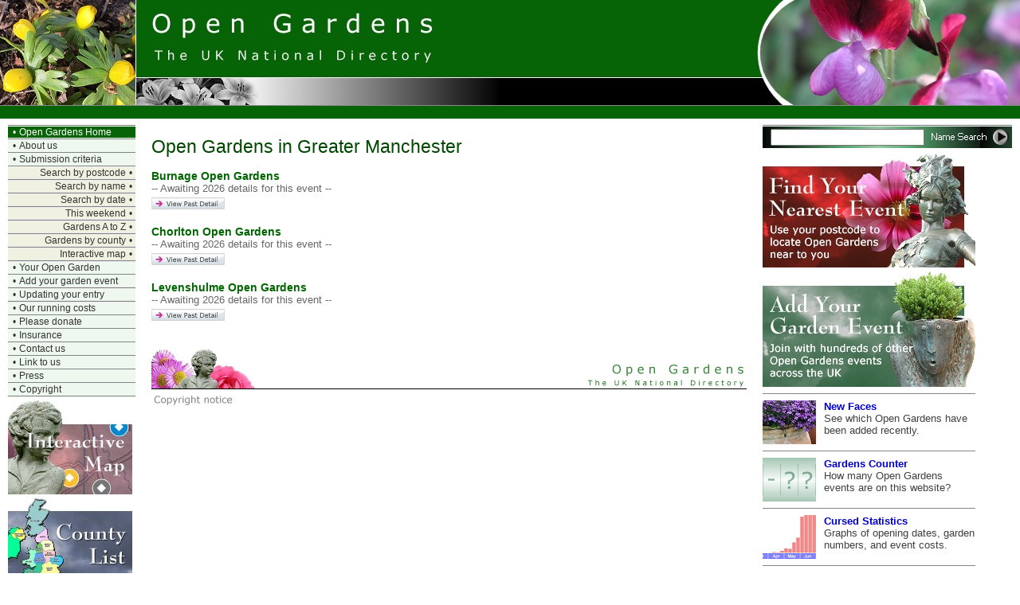

--- FILE ---
content_type: text/html
request_url: https://opengardens.co.uk/open_gardens_in_greater_manchester.php
body_size: 20776
content:
<html><!-- InstanceBegin template="/Templates/Main template.dwt" codeOutsideHTMLIsLocked="false" -->
<head>
<!-- InstanceBeginEditable name="doctitle" -->
<title>Open Gardens in Greater Manchester | town and village Open Garden events running in the county</title>
<!-- InstanceEndEditable --> 
<!-- Design by Green Wave Technology - http://www.greenwave.co.uk-->
<meta http-equiv="Content-Type" content="text/html; charset=iso-8859-1">
<!-- InstanceBeginEditable name="head" -->
<meta name="description" content="Open Gardens in Greater Manchester | Open Gardens National Directory. UK town and village open gardens events, and charity open gardens.">
<meta name="keywords" content="Open Gardens in Greater Manchester - open gardens 2026, town open gardens, village open gardens, charity open gardens">
<!-- InstanceEndEditable -->
<link href="stylefile.css" rel="stylesheet" type="text/css"> 
</head>

<body>
<a name="top"></a>
<table width="100%" border="0" cellspacing="0" cellpadding="0">
  <tr>
    <td>
      <table width="100%" border="0" cellspacing="0" cellpadding="0">
  <tr>
    <td width="170"	height="132"><img src="graphics/top/left_image/aconites.jpg" width="170" height="132" alt=" Open Gardens image "></td>
    <td width="1"	height="132" bgcolor="#FFFFFF"><img src="graphics/transparent/graphic10x10.gif" width="1" height="132" alt=" "></td>
    <td width="455"	height="132"><img src="graphics/top/open_gardens.jpg" width="455" height="132" alt=" Open Gardens National Directory "></td>
    <td width="100%"				height="132"><img src="graphics/top/stretcher.jpg" width="100%" height="132" alt=" "></td>
    <td width="331"	height="132"><img src="graphics/top/right_image/county_list.jpg" width="331" height="132" alt=" Open Gardens image "></td>
  </tr>
</table>
    </td>
  </tr>
</table>
<table width="100%" border="0" cellspacing="0" cellpadding="0">
  <tr>
    <td height="1" valign="top" bgcolor="#888888"><img src="graphics/transparent/graphic10x10.gif" alt=" " width="10" height="1"></td>
  </tr>
  <tr>
    <td height="16" valign="top" bgcolor="#066406"><p class="date" align="right"><script language="Javascript">showDate();</script></p></td>
  </tr>
</table>
    <table width="100%" border="0" cellpadding="0" cellspacing="0">
      <tr> 
        <td width="10" align="left" valign="top" bgcolor="#FFFFFF"><img src="graphics/transparent/graphic10x10.gif" alt="  " width="10" height="7"></td>
        <td width="160" align="left" valign="top" bgcolor="#FFFFFF"><img src="graphics/transparent/graphic10x10.gif" alt="  " width="160" height="7"></td>
        <td width="20" align="left" valign="top" bgcolor="#FFFFFF"><img src="graphics/transparent/graphic10x10.gif" alt="  " width="20" height="7"></td>
        <td align="left" valign="top" bgcolor="#FFFFFF"><img src="graphics/transparent/graphic10x10.gif" alt="  " width="10" height="7"></td>
        <td width="20" align="left" valign="top" bgcolor="#FFFFFF"><img src="graphics/transparent/graphic10x10.gif" alt="  " width="20" height="7"></td>
        <td width="267" align="left" valign="top" bgcolor="#FFFFFF"><img src="graphics/transparent/graphic10x10.gif" alt="  " width="267" height="7"></td>
        <td width="10" align="left" valign="top" bgcolor="#FFFFFF"><img src="graphics/transparent/graphic10x10.gif" alt="  " width="10" height="7"></td>
      </tr>
      <tr> 
        <td width="10" bgcolor="#FFFFFF" valign="top" align="left"><img src="graphics/transparent/graphic10x10.gif" alt="  " width="10" height="10"></td>
        <td width="160" align="left" valign="top" bgcolor="#FFFFFF"><!-- InstanceBeginEditable name="Navigator" -->
          <table width="160" border="0" cellspacing="0" cellpadding="0">
<tr>
<td bgcolor="#EEF8EE"><img src="graphics/transparent/nav_divider.gif" width="100%" height="3" alt=" "></td>
</tr>
<tr>
<td bgcolor="#066406"><span class="navigatorbullet"><font color="#FFFFFF">&#8226;</font></span><a href="index.php" target="_top" class="navigator"><font color="#FFFFFF">Open Gardens Home</font></a></td>
</tr>
<tr>
<td bgcolor="#EEF8EE"><img src="graphics/transparent/nav_divider.gif" width="100%" height="3" alt=" "></td>
</tr>
<tr>
<td bgcolor="#EEF8EE" onmouseover="style.backgroundColor='#DBEFDB';"onmouseout="style.backgroundColor='#EEF8EE'"><span class="navigatorbullet">&#8226;</span><a href="about.php" target="_top" class="navigator">About us</a></td>
</tr>
<tr>
<td bgcolor="#EEF8EE"><img src="graphics/transparent/nav_divider.gif" width="100%" height="3" alt=" "></td>
</tr>
<tr>
<td bgcolor="#EEF8EE" onmouseover="style.backgroundColor='#DBEFDB';"onmouseout="style.backgroundColor='#EEF8EE'"><span class="navigatorbullet">&#8226;</span><a href="criteria.php" target="_top" class="navigator">Submission criteria</a></td>
</tr>
<tr>
<td bgcolor="#EEF8EE"><img src="graphics/transparent/nav_divider.gif" width="100%" height="3" alt=" "></td>
</tr>
<tr> 
<td bgcolor="#F1F1E2" onmouseover="style.backgroundColor='#E7E7CB';"onmouseout="style.backgroundColor='#F1F1E2'"><div align="right"><a href="open_gardens_postcode.php" target="_top" class="navigator">Search by postcode</a><span class="navigatorbulletright">&#8226;</span></div></td>
</tr>
<tr> 
<td bgcolor="#EBEBEB"><img src="graphics/transparent/nav_divider.gif" width="100%" height="3"></td>
</tr>
<tr> 
<td bgcolor="#F1F1E2" onmouseover="style.backgroundColor='#E7E7CB';"onmouseout="style.backgroundColor='#F1F1E2'"><div align="right"><a href="open_gardens_name_search.php" target="_top" class="navigator">Search by name</a><span class="navigatorbulletright">&#8226;</span></div></td>
</tr>
<tr> 
<td bgcolor="#EBEBEB"><img src="graphics/transparent/nav_divider.gif" width="100%" height="3"></td>
</tr>
<tr> 
<td bgcolor="#F1F1E2" onmouseover="style.backgroundColor='#E7E7CB';"onmouseout="style.backgroundColor='#F1F1E2'"><div align="right"><a href="open_gardens_date_search.php" target="_top" class="navigator">Search by date</a><span class="navigatorbulletright">&#8226;</span></div></td>
</tr>
<tr> 
<td bgcolor="#EBEBEB"><img src="graphics/transparent/nav_divider.gif" width="100%" height="3"></td>
</tr>
<tr> 
<td bgcolor="#F1F1E2" onmouseover="style.backgroundColor='#E7E7CB';"onmouseout="style.backgroundColor='#F1F1E2'"><div align="right"><a href="open_gardens_weekend_search.php" target="_top" class="navigator">This weekend</a><span class="navigatorbulletright">&#8226;</span></div></td>
</tr>
<tr> 
<td bgcolor="#EBEBEB"><img src="graphics/transparent/nav_divider.gif" width="100%" height="3"></td>
</tr>
<tr> 
<td bgcolor="#F1F1E2" onmouseover="style.backgroundColor='#E7E7CB';"onmouseout="style.backgroundColor='#F1F1E2'"><div align="right"><a href="open_gardens_a_to_z.php" target="_top" class="navigator">Gardens A to Z</a><span class="navigatorbulletright">&#8226;</span></div></td>
</tr>
<tr> 
<td bgcolor="#EBEBEB"><img src="graphics/transparent/nav_divider.gif" width="100%" height="3"></td>
</tr>
<tr> 
<td bgcolor="#F1F1E2" onmouseover="style.backgroundColor='#E7E7CB';"onmouseout="style.backgroundColor='#F1F1E2'"><div align="right"><a href="open_gardens_county_list.php" target="_top" class="navigator">Gardens by county</a><span class="navigatorbulletright">&#8226;</span></div></td>
</tr>
<tr> 
<td bgcolor="#EBEBEB"><img src="graphics/transparent/nav_divider.gif" width="100%" height="3"></td>
</tr>
<tr> 
<td bgcolor="#F1F1E2" onmouseover="style.backgroundColor='#E7E7CB';"onmouseout="style.backgroundColor='#F1F1E2'"><div align="right"><a href="open_gardens_map.php" target="_top" class="navigator">Interactive map</a><span class="navigatorbulletright">&#8226;</span></div></td>
</tr>
<tr> 
<td bgcolor="#EBEBEB"><img src="graphics/transparent/nav_divider.gif" width="100%" height="3"></td>
</tr>
<tr>
<td bgcolor="#EEF8EE" onmouseover="style.backgroundColor='#DBEFDB';"onmouseout="style.backgroundColor='#EEF8EE'"><span class="navigatorbullet">&#8226;</span><a href="your_open_garden.php" target="_top" class="navigator">Your Open Garden</a></td>
</tr>
<tr>
<td bgcolor="#EEF8EE"><img src="graphics/transparent/nav_divider.gif" width="100%" height="3" alt=" "></td>
</tr>
<tr>
<td bgcolor="#EEF8EE" onmouseover="style.backgroundColor='#DBEFDB';"onmouseout="style.backgroundColor='#EEF8EE'"><span class="navigatorbullet">&#8226;</span><a href="add_your_open_garden.php" target="_top" class="navigator">Add your garden event</a></td>
</tr>
<tr> 
<td bgcolor="#EBEBEB"><img src="graphics/transparent/nav_divider.gif" width="100%" height="3"></td>
</tr>
<tr>
<td bgcolor="#EEF8EE" onmouseover="style.backgroundColor='#DBEFDB';"onmouseout="style.backgroundColor='#EEF8EE'"><span class="navigatorbullet">&#8226;</span><a href="update.php" target="_top" class="navigator">Updating your entry</a></td>
</tr>
<tr> 
<td bgcolor="#EBEBEB"><img src="graphics/transparent/nav_divider.gif" width="100%" height="3"></td>
</tr>
<tr>
<td bgcolor="#EEF8EE" onmouseover="style.backgroundColor='#DBEFDB';"onmouseout="style.backgroundColor='#EEF8EE'"><span class="navigatorbullet">&#8226;</span><a href="costs.php" target="_top" class="navigator">Our running costs</a></td>
</tr>
<tr>
<td bgcolor="#EEF8EE"><img src="graphics/transparent/nav_divider.gif" width="100%" height="3" alt=" "></td>
</tr>
<tr>
<td bgcolor="#EEF8EE" onmouseover="style.backgroundColor='#DBEFDB';"onmouseout="style.backgroundColor='#EEF8EE'"><span class="navigatorbullet">&#8226;</span><a href="donate.php" target="_top" class="navigator">Please donate</a></td>
</tr>
<tr>
<td bgcolor="#EEF8EE"><img src="graphics/transparent/nav_divider.gif" width="100%" height="3" alt=" "></td>
</tr>
<tr>
<td bgcolor="#EEF8EE" onmouseover="style.backgroundColor='#DBEFDB';"onmouseout="style.backgroundColor='#EEF8EE'"><span class="navigatorbullet">&#8226;</span><a href="open_gardens_insurance.php" target="_top" class="navigator">Insurance</a></td>
</tr>
<tr>
<td bgcolor="#EEF8EE"><img src="graphics/transparent/nav_divider.gif" width="100%" height="3" alt=" "></td>
</tr>
<tr>
<td bgcolor="#EEF8EE" onmouseover="style.backgroundColor='#DBEFDB';"onmouseout="style.backgroundColor='#EEF8EE'"><span class="navigatorbullet">&#8226;</span><a href="contact.php" target="_top" class="navigator">Contact us</a></td>
</tr>
<tr>
<td bgcolor="#EEF8EE"><img src="graphics/transparent/nav_divider.gif" width="100%" height="3" alt=" "></td>
</tr>
<tr>
<td bgcolor="#EEF8EE" onmouseover="style.backgroundColor='#DBEFDB';"onmouseout="style.backgroundColor='#EEF8EE'"><span class="navigatorbullet">&#8226;</span><a href="linking.php" target="_top" class="navigator">Link to us</a></td>
</tr>
<tr>
<td bgcolor="#EEF8EE"><img src="graphics/transparent/nav_divider.gif" width="100%" height="3" alt=" "></td>
</tr>
<tr>
<td bgcolor="#EEF8EE" onmouseover="style.backgroundColor='#DBEFDB';"onmouseout="style.backgroundColor='#EEF8EE'"><span class="navigatorbullet">&#8226;</span><a href="press.php" target="_top" class="navigator">Press</a></td>
</tr>
<tr>
<td bgcolor="#EEF8EE"><img src="graphics/transparent/nav_divider.gif" width="100%" height="3" alt=" "></td>
</tr>
<tr>
<td bgcolor="#EEF8EE" onmouseover="style.backgroundColor='#DBEFDB';"onmouseout="style.backgroundColor='#EEF8EE'"><span class="navigatorbullet">&#8226;</span><a href="copyright.php" target="_top" class="navigator">Copyright</a></td>
</tr>
<tr>
<td bgcolor="#EEF8EE"><img src="graphics/transparent/nav_divider.gif" width="100%" height="3" alt=" "></td>
</tr>
</table>
<a href="open_gardens_map.php" target="_top"><img src="graphics/navigator/interactive_map.jpg" alt=" interactive Open Gardens map " border="0"></a><br>
<a href="open_gardens_county_list.php" target="_top"><img src="graphics/navigator/county_list.jpg" alt=" search for Open Gardens by county " border="0"></a><br>
<a href="open_gardens_a_to_z.php" target="_top"><img src="graphics/navigator/a_to_z.jpg" alt=" search for Open Gardens by A to Z " border="0"></a>          <!-- InstanceEndEditable --></td>
        <td width="20" align="left" valign="top" bgcolor="#FFFFFF"><img src="graphics/transparent/graphic10x10.gif" alt="  " width="20" height="10"></td>
        <td align="left" valign="top" bgcolor="#FFFFFF"> 
          <!-- InstanceBeginEditable name="Page text" --> 
          <h1>Open Gardens in Greater Manchester</h1>
          <p align="left" class="text">
<a class="artefact" href="open_gardens.php?id=1919">Burnage Open Gardens</a><br><font size="-1" color="#666666">-- Awaiting 2026 details for this event --</font><br><a href="open_gardens.php?id=1919" target="_top"><img border="0" src="graphics/view_past.gif" alt=" view previous Open Gardens event details "></a><br><br><a class="artefact" href="open_gardens.php?id=1177">Chorlton Open Gardens</a><br><font size="-1" color="#666666">-- Awaiting 2026 details for this event --</font><br><a href="open_gardens.php?id=1177" target="_top"><img border="0" src="graphics/view_past.gif" alt=" view previous Open Gardens event details "></a><br><br><a class="artefact" href="open_gardens.php?id=1918">Levenshulme Open Gardens</a><br><font size="-1" color="#666666">-- Awaiting 2026 details for this event --</font><br><a href="open_gardens.php?id=1918" target="_top"><img border="0" src="graphics/view_past.gif" alt=" view previous Open Gardens event details "></a><br><br>          </p>
          <!-- InstanceEndEditable --><!-- #BeginLibraryItem "/Library/Footer.lbi" --><table width="100%" border="0" align="center" cellpadding="0" cellspacing="0">
  <tr>
    <td width="140" height="50"><img src="graphics/footer/statue.jpg" alt=" " width="140" height="50"></td>
    <td width="100%" height="50"><img src="graphics/transparent/graphic10x10.gif" alt=" " width="100%" height="20"></td>
    <td width="216" height="50"><img src="graphics/footer/national_directory.gif" alt=" Open Gardens - the UK National Directory " width="216" height="50"></td>
  </tr>
  <tr bgcolor="#000000">
    <td width="140" height="1"><img src="graphics/transparent/graphic10x10.gif" alt=" " width="10" height="1"></td>
    <td width="100%" height="1"><img src="graphics/transparent/graphic10x10.gif" alt=" " width="10" height="1"></td>
    <td width="216" height="1"><img src="graphics/transparent/graphic10x10.gif" alt=" " width="10" height="1"></td>
  </tr>
  <tr>
    <td width="140" height="20"><a href="copyright.php" target="_top"><img src="graphics/footer/copyright.gif" alt=" Open Gardens copyright notice " width="140" height="25" border="0"></a></td>
    <td width="100%" height="20"><img src="graphics/transparent/graphic10x10.gif" alt=" " width="100%" height="20"></td>
    <td width="216" height="20"><img src="graphics/transparent/graphic10x10.gif" alt=" " width="20" height="20"></td>
  </tr>
</table><!-- #EndLibraryItem --></td>
        <td width="20" align="left" valign="top" bgcolor="#FFFFFF"><img src="graphics/transparent/graphic10x10.gif" alt="  " width="20" height="10"></td>
        <td width="267" align="left" valign="top" bgcolor="#FFFFFF"><!-- InstanceBeginEditable name="Column" -->
            
<table width="267" border="0" cellpadding="0" cellspacing="0" background="graphics/background-search.jpg">
<tr>
<td bgcolor="#EBEBEB"><img src="graphics/transparent/nav_divider.gif" width="100%" height="3" alt=" "></td>
</tr>
<tr>
<td><img src="graphics/transparent/graphic10x10.gif" alt=" " width="25" height="3"></td>
</tr>
<tr>
<td><table width="267" border="0" cellspacing="0" cellpadding="0">
<form name="searchform" method="GET" action="open_gardens_name_search_result.php">
<input name="search_mode" type="hidden" value="basic_search">
<tr>
<td width="10"><img src="graphics/transparent/graphic10x10.gif" alt=" " width="10" height="10"></td>
<td><input name="searchterm" type="text" size="22" value=""></td>
<td width="24"><input name="submit" type="image" src="graphics/transparent/arrow.gif" alt=" search Open Gardens ">
</tr>
</form>
</table></td>
</tr>
<tr>
<td><img src="graphics/transparent/graphic10x10.gif" alt=" " width="25" height="3"></td>
</tr>
</table>
<table width="267" border="0" cellspacing="0" cellpadding="0">
<tr>
<td height="10" colspan="2"><a href="open_gardens_postcode.php" target="_top"><img src="graphics/column/postcode.jpg" alt=" find an Open Gardens event near to you " width="267" height="150" border="0"></a></td>
</tr>
<tr>
<td height="10" colspan="2"><a href="add_your_open_garden.php" target="_top"><img src="graphics/column/add.jpg" alt=" add your Open Garden event " width="267" height="150" border="0"></a></td>
</tr>
<tr valign="top">
<td width="77"><img src="graphics/divider-column.gif" alt=" " width="100%" height="17"></td>
<td width="190"><img src="graphics/divider-column.gif" alt=" " width="100%" height="17"></td>
</tr>
<tr valign="top">
<td width="77" height="20"><a href="new_open_gardens.php" target="_top"><img src="graphics/recent.jpg" alt=" recently updated Open Gardens " width="77" height="55" border="0"></a></td>
<td width="190" height="20" class="text"><font size="-1"><strong><a href="new_open_gardens.php" target="_top">New Faces</a></strong><br>
See which Open Gardens have been added recently.</font></td>
</tr>
<tr valign="top">
<td width="77" height="10"><img src="graphics/divider-column.gif" alt=" " width="100%" height="17"></td>
<td width="190" height="10"><img src="graphics/divider-column.gif" alt=" " width="100%" height="17"></td>
</tr>
<tr valign="top">
<td width="77" height="20"><p><a href="open_gardens_counter.php" target="_top"><img src="graphics/counter.jpg" alt=" events counter " width="77" height="55" border="0"></a></p></td>
<td width="190" height="20" class="text"> <p><font size="-1"><strong><a href="open_gardens_counter.php" target="_top">Gardens Counter</a></strong><br>
How many  Open Gardens events are on this website?</font></p></td>
</tr>
<tr valign="top">
<td width="77" height="10"><img src="graphics/divider-column.gif" alt=" " width="100%" height="17"></td>
<td width="190" height="10"><img src="graphics/divider-column.gif" alt=" " width="100%" height="17"></td>
</tr>
<tr valign="top">
<td width="77" height="20"><p><a href="open_gardens_statistics.php" target="_top"><img src="graphics/stats_col.gif" alt=" cursed statistics " border="0"></a></p></td>
<td width="190" height="20" class="text"> <p><font size="-1"><strong><a href="open_gardens_statistics.php" target="_top">Cursed Statistics</a></strong><br>
Graphs of opening dates, garden numbers, and event costs.</font></p></td>
</tr>
<tr valign="top">
<td width="77" height="10"><img src="graphics/divider-column.gif" alt=" " width="100%" height="17"></td>
<td width="190" height="10"><img src="graphics/divider-column.gif" alt=" " width="100%" height="17"></td>
</tr>
<tr>
<td width="77" height="10"></td>
<td width="190" height="10" align="right" class="text"></td>
</tr>
</table>
          <!-- InstanceEndEditable --></td>
        <td width="10" valign="top" align="left" bgcolor="#FFFFFF"><img src="graphics/transparent/graphic10x10.gif" alt="  " width="10" height="10"></td>
      </tr>
      <tr> 
        <td width="10" bgcolor="#FFFFFF" valign="top" align="left"><img src="graphics/transparent/graphic10x10.gif" alt="  " width="10" height="10"></td>
        <td width="160" align="left" valign="top" bgcolor="#FFFFFF"><img src="graphics/transparent/graphic10x10.gif" alt="  " width="160" height="10"></td>
        <td width="20" align="left" valign="top" bgcolor="#FFFFFF"><img src="graphics/transparent/graphic10x10.gif" alt="  " width="20" height="10"></td>
        <td align="left" valign="top" bgcolor="#FFFFFF"><img src="graphics/transparent/graphic10x10.gif" alt="  " width="10" height="10"></td>
        <td width="20" align="left" valign="top" bgcolor="#FFFFFF"><img src="graphics/transparent/graphic10x10.gif" alt="  " width="20" height="10"></td>
        <td width="267" align="left" valign="top" bgcolor="#FFFFFF"><img src="graphics/transparent/graphic10x10.gif" alt="  " width="267" height="10"></td>
        <td width="10" valign="top" align="left" bgcolor="#FFFFFF"><img src="graphics/transparent/graphic10x10.gif" alt="  " width="10" height="10"></td>
      </tr>
    </table>
    <table width="100%" border="0" cellpadding="0" cellspacing="0">
	  <tr bgcolor="#99CCA2"> 
        <td height="5" valign="top"><img src="graphics/transparent/graphic10x10.gif" alt=" " width="10" height="5"></td>
      </tr>
	  <tr bgcolor="#FFFFFF"> 
        <td height="1" valign="top"><img src="graphics/transparent/graphic10x10.gif" alt=" " width="10" height="1"></td>
      </tr>
	  <tr bgcolor="#066406"> 
        <td height="5" valign="top"><img src="graphics/transparent/graphic10x10.gif" alt=" " width="10" height="5"></td>
      </tr>
	  <tr bgcolor="#FFFFFF"> 
        <td valign="top" class="footer"><div align="right">
            <p class="footerlink">website design by volunteers&nbsp;&nbsp;&nbsp;</p>
          </div></td>
      </tr>
    </table>
</center></div>
</body>
<!-- InstanceEnd --></html>

--- FILE ---
content_type: text/css
request_url: https://opengardens.co.uk/stylefile.css
body_size: 7289
content:
     
body 
{
background-color:   #FFFFFF;
margin-top:         0px;
margin-bottom:      0px;
margin-left:        0px;
margin-right:       0px
}

.text              {
	font-family: Arial, Helvetica, sans-serif;
	color: #404040;
	font-size: 90%;
}

.tabletext              {
	font-family: Arial, Helvetica, sans-serif;
	color: #404040;
	font-size: 80%;
	padding-left: 5px;
}

H1                  {
	font-family: Verdana, Arial, Helvetica, sans-serif;
	color: #004800;
	font-size: 17pt;
	font-weight: normal;
	padding-top: 15px;
}

H2                  {
	font-family: Verdana, Arial, Helvetica, sans-serif;
	color: #004800;
	font-size: 14pt;
	font-weight: normal;
	padding-top: 5px;
}

H3                  {
	font-family: Verdana, Arial, Helvetica, sans-serif;
	color: #004800;
	font-size: 12pt;
	font-weight: normal;
	padding-top: 0px;
}


a:link              {color: #0000CC; text-decoration: none }
a:visited           {color: #0000CC; text-decoration: none }
a:hover             {color: #0000CC; text-decoration: underline}
a:active            {color: #AA0000; text-decoration: none }

.date {
	font-family: Arial, Helvetica, sans-serif;
	font-size: 12px;
	color: #EEEEEE;
}

.navigator          {
	font-size: 12px;
	color: #333333;
	text-decoration: none;
	font-family: Arial, Helvetica, sans-serif;
	font-weight: normal;
}

a.navigator:link    {
	font-size: 12px;
	color: #333333;
	text-decoration: none;
	font-family: Arial, Helvetica, sans-serif;
	font-weight: normal;
}

a.navigator:visited {
	font-size: 12px;
	color: #333333;
	text-decoration: none;
	font-family: Arial, Helvetica, sans-serif;
	font-weight: normal;
}

a.navigator:active  {
	font-size: 12px;
	color: #333333;
	text-decoration: none;
	font-family: Arial, Helvetica, sans-serif;
	font-weight: normal;
}

a.navigator:hover   {
	font-size: 12px;
	color: #333333;
	font-family: Arial, Helvetica, sans-serif;
	font-weight: normal;
	text-decoration: underline;
}

.navigatorbullet          {
	font-size: 12px;
	color: #333333;
	text-decoration: none;
	font-family: Arial, Helvetica, sans-serif;
	font-weight: normal;
	padding-left: 6px;
	padding-right: 4px;
}

.navigatorbulletright          {
	font-size: 12px;
	color: #333333;
	text-decoration: none;
	font-family: Arial, Helvetica, sans-serif;
	font-weight: normal;
	padding-left: 4px;
	padding-right: 4px;
}


.footerlink          {
	font-size: 10px;
	color: #333333;
	text-decoration: none;
	font-family: Arial, Helvetica, sans-serif;
	font-weight: normal;
}

a.footerlink:link    {
	font-size: 10px;
	color: #333333;
	text-decoration: none;
	font-family: Arial, Helvetica, sans-serif;
	font-weight: normal;
}

a.footerlink:visited {
	font-size: 10px;
	color: #333333;
	text-decoration: none;
	font-family: Arial, Helvetica, sans-serif;
	font-weight: normal;
}

a.footerlink:active  {
	font-size: 10px;
	color: #333333;
	text-decoration: none;
	font-family: Arial, Helvetica, sans-serif;
	font-weight: normal;
}

a.footerlink:hover   {
	font-size: 10px;
	color: #333333;
	font-family: Arial, Helvetica, sans-serif;
	font-weight: normal;
	text-decoration: underline;
}

.socialnetworking          {
	font-size: 12px;
	color: #333333;
	text-decoration: none;
	font-family: Arial, Helvetica, sans-serif;
	font-weight: normal;
}

a.socialnetworking:link    {
	font-size: 12px;
	color: #333333;
	text-decoration: none;
	font-family: Arial, Helvetica, sans-serif;
	font-weight: normal;
}

a.socialnetworking:visited {
	font-size: 12px;
	color: #333333;
	text-decoration: none;
	font-family: Arial, Helvetica, sans-serif;
	font-weight: normal;
}

a.socialnetworking:active  {
	font-size: 12px;
	color: #333333;
	text-decoration: none;
	font-family: Arial, Helvetica, sans-serif;
	font-weight: normal;
}

a.socialnetworking:hover   {
	font-size: 12px;
	color: #333333;
	font-family: Arial, Helvetica, sans-serif;
	font-weight: normal;
	text-decoration: underline;
}

.imageinformation          {
	font-size: 12px;
	color: #333333;
	text-decoration: none;
	font-family: Arial, Helvetica, sans-serif;
	font-weight: normal;
}

a.imageinformation:link    {
	font-size: 12px;
	color: #333333;
	text-decoration: none;
	font-family: Arial, Helvetica, sans-serif;
	font-weight: normal;
}

a.imageinformation:visited {
	font-size: 12px;
	color: #333333;
	text-decoration: none;
	font-family: Arial, Helvetica, sans-serif;
	font-weight: normal;
}

a.imageinformation:active  {
	font-size: 12px;
	color: #333333;
	text-decoration: none;
	font-family: Arial, Helvetica, sans-serif;
	font-weight: normal;
}

a.imageinformation:hover   {
	font-size: 12px;
	color: #333333;
	font-family: Arial, Helvetica, sans-serif;
	font-weight: normal;
	text-decoration: underline;
}


.atoz          {
	color: #006600;
	text-decoration: none;
	font-family: Arial, Helvetica, sans-serif;
	font-weight: normal;
}

a.atoz:link    {
	color: #006600;
	text-decoration: none;
	font-family: Arial, Helvetica, sans-serif;
	font-weight: normal;
}

a.atoz:visited {
	color: #006600;
	text-decoration: none;
	font-family: Arial, Helvetica, sans-serif;
	font-weight: normal;
}

a.atoz:active  {
	color: #006600;
	text-decoration: none;
	font-family: Arial, Helvetica, sans-serif;
	font-weight: normal;
}

a.atoz:hover   {
	color: #006600;
	font-family: Arial, Helvetica, sans-serif;
	font-weight: normal;
	text-decoration: underline;
}



.pagination          {
	font-size: 14px;
	color: #666666;
	text-decoration: none;
	font-family: Arial, Helvetica, sans-serif;
	font-weight: normal;
}

a.pagination:link    {
	font-size: 14px;
	color: #666666;
	text-decoration: none;
	font-family: Arial, Helvetica, sans-serif;
	font-weight: normal;
}

a.pagination:visited {
	font-size: 14px;
	color: #666666;
	text-decoration: none;
	font-family: Arial, Helvetica, sans-serif;
	font-weight: normal;
}

a.pagination:active  {
	font-size: 14px;
	color: #666666;
	text-decoration: none;
	font-family: Arial, Helvetica, sans-serif;
	font-weight: normal;
}

a.pagination:hover   {
	font-size: 14px;
	color: #666666;
	font-family: Arial, Helvetica, sans-serif;
	font-weight: normal;
	text-decoration: underline;
}


.artefact          {
	color: #006600;
	text-decoration: none;
	font-family: Arial, Helvetica, sans-serif;
	font-weight: bold;
}

a.artefact:link    {
	color: #006600;
	text-decoration: none;
	font-family: Arial, Helvetica, sans-serif;
	font-weight: bold;
}

a.artefact:visited {
	color: #006600;
	text-decoration: none;
	font-family: Arial, Helvetica, sans-serif;
	font-weight: bold;
}

a.artefact:active  {
	color: #006600;
	text-decoration: none;
	font-family: Arial, Helvetica, sans-serif;
	font-weight: bold;
}

a.artefact:hover   {
	color: #006600;
	font-family: Arial, Helvetica, sans-serif;
	font-weight: normal;
	text-decoration: underline;
	font-weight: bold;
}


.countylink          {
	font-family: Arial, Helvetica, sans-serif;
	color: #404040;
}

a.countylink:link    {
	font-family: Arial, Helvetica, sans-serif;
	color: #404040;
}

a.countylink:visited {
	font-family: Arial, Helvetica, sans-serif;
	color: #404040;
}

a.countylink:active  {
	font-family: Arial, Helvetica, sans-serif;
	color: #404040;
}

a.countylink:hover   {
	font-family: Arial, Helvetica, sans-serif;
	color: #404040;
}

.list {
	list-style-position: outside;
	list-style-type: square;
	font-family: Arial, Helvetica, sans-serif;
	color: #404040;
	font-size: 90%;
	list-style-image: url(graphics/bullet.gif);
}
